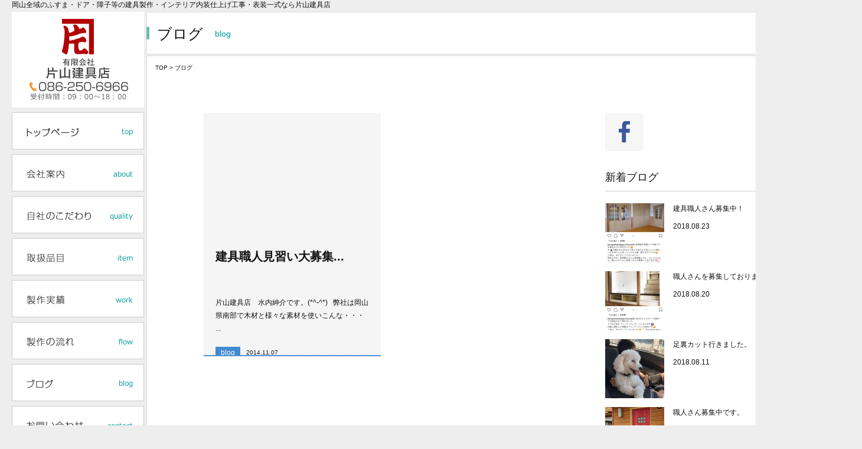

--- FILE ---
content_type: text/html; charset=UTF-8
request_url: https://www.tateguten.com/tag/%E8%8B%A5%E8%80%85
body_size: 8531
content:
<!DOCTYPE html>
<html lang="ja">
<head>
	<meta charset="UTF-8">
<!-- title -->
	

<!-- link -->
	<link rel="stylesheet" media="all" href="https://www.tateguten.com/wp-content/themes/katayamatateguten/common/css/base.css"><!-- 共通 -->
	<link rel="stylesheet" media="all" href="https://www.tateguten.com/wp-content/themes/katayamatateguten/common/css/common.css"><!-- 共通 -->
	<link rel="stylesheet" media="all" href="https://www.tateguten.com/wp-content/themes/katayamatateguten/common/css/second.css"><!-- 下層用 -->
    <link rel="stylesheet" media="all" href="https://www.tateguten.com/wp-content/themes/katayamatateguten/style.css">
<!-- js -->
	<!--[if lt IE 9]>
		<script src="http://html5shim.googlecode.com/svn/trunk/html5.js"></script>
	<![endif]-->
	<script src="https://www.tateguten.com/wp-content/themes/katayamatateguten/common/js/jquery-1.11.1.min.js"></script>
	<script src="https://www.tateguten.com/wp-content/themes/katayamatateguten/common/js/jquery-migrate-1.2.1.min.js"></script>
	<script src="https://www.tateguten.com/wp-content/themes/katayamatateguten/common/js/jquery.easing.1.3.js"></script>
	<script src="https://www.tateguten.com/wp-content/themes/katayamatateguten/common/js/jquery.vgrid.min.js"></script>
	<script src="https://www.tateguten.com/wp-content/themes/katayamatateguten/common/js/common.js"></script><!-- 共通 -->
	<script src="https://www.tateguten.com/wp-content/themes/katayamatateguten/common/js/top.js"></script><!-- TOP用 -->

		<!-- All in One SEO 4.1.4.5 -->
		<title>若者 | 有限会社 片山建具店</title>
		<meta name="robots" content="max-image-preview:large" />
		<link rel="canonical" href="https://www.tateguten.com/tag/%E8%8B%A5%E8%80%85" />
		<script type="application/ld+json" class="aioseo-schema">
			{"@context":"https:\/\/schema.org","@graph":[{"@type":"WebSite","@id":"https:\/\/www.tateguten.com\/#website","url":"https:\/\/www.tateguten.com\/","name":"\u6709\u9650\u4f1a\u793e \u7247\u5c71\u5efa\u5177\u5e97","description":"\u5ca1\u5c71\u5168\u57df\u306e\u3075\u3059\u307e\u30fb\u30c9\u30a2\u30fb\u969c\u5b50\u7b49\u306e\u5efa\u5177\u88fd\u4f5c\u30fb\u4fee\u7406\u30fb\u30a4\u30f3\u30c6\u30ea\u30a2\u5185\u88c5\u4ed5\u4e0a\u3052\u5de5\u4e8b\u30fb\u8868\u88c5\u4e00\u5f0f","inLanguage":"ja","publisher":{"@id":"https:\/\/www.tateguten.com\/#organization"}},{"@type":"Organization","@id":"https:\/\/www.tateguten.com\/#organization","name":"\u6709\u9650\u4f1a\u793e \u7247\u5c71\u5efa\u5177\u5e97","url":"https:\/\/www.tateguten.com\/"},{"@type":"BreadcrumbList","@id":"https:\/\/www.tateguten.com\/tag\/%E8%8B%A5%E8%80%85\/#breadcrumblist","itemListElement":[{"@type":"ListItem","@id":"https:\/\/www.tateguten.com\/#listItem","position":1,"item":{"@type":"WebPage","@id":"https:\/\/www.tateguten.com\/","name":"\u30db\u30fc\u30e0","description":"\u5ca1\u5c71\u5168\u57df\u306e\u3075\u3059\u307e\u30fb\u30c9\u30a2\u30fb\u969c\u5b50\u7b49\u306e\u5efa\u5177\u88fd\u4f5c\u30fb\u4fee\u7406\u30fb\u30a4\u30f3\u30c6\u30ea\u30a2\u5185\u88c5\u4ed5\u4e0a\u3052\u5de5\u4e8b\u30fb\u8868\u88c5\u4e00\u5f0f","url":"https:\/\/www.tateguten.com\/"},"nextItem":"https:\/\/www.tateguten.com\/tag\/%e8%8b%a5%e8%80%85#listItem"},{"@type":"ListItem","@id":"https:\/\/www.tateguten.com\/tag\/%e8%8b%a5%e8%80%85#listItem","position":2,"item":{"@type":"WebPage","@id":"https:\/\/www.tateguten.com\/tag\/%e8%8b%a5%e8%80%85","name":"\u82e5\u8005","url":"https:\/\/www.tateguten.com\/tag\/%e8%8b%a5%e8%80%85"},"previousItem":"https:\/\/www.tateguten.com\/#listItem"}]},{"@type":"CollectionPage","@id":"https:\/\/www.tateguten.com\/tag\/%E8%8B%A5%E8%80%85\/#collectionpage","url":"https:\/\/www.tateguten.com\/tag\/%E8%8B%A5%E8%80%85\/","name":"\u82e5\u8005 | \u6709\u9650\u4f1a\u793e \u7247\u5c71\u5efa\u5177\u5e97","inLanguage":"ja","isPartOf":{"@id":"https:\/\/www.tateguten.com\/#website"},"breadcrumb":{"@id":"https:\/\/www.tateguten.com\/tag\/%E8%8B%A5%E8%80%85\/#breadcrumblist"}}]}
		</script>
		<!-- All in One SEO -->

<link rel='dns-prefetch' href='//s.w.org' />
<link rel="alternate" type="application/rss+xml" title="有限会社 片山建具店 &raquo; 若者 タグのフィード" href="https://www.tateguten.com/tag/%e8%8b%a5%e8%80%85/feed" />
		<script type="text/javascript">
			window._wpemojiSettings = {"baseUrl":"https:\/\/s.w.org\/images\/core\/emoji\/13.1.0\/72x72\/","ext":".png","svgUrl":"https:\/\/s.w.org\/images\/core\/emoji\/13.1.0\/svg\/","svgExt":".svg","source":{"concatemoji":"https:\/\/www.tateguten.com\/wp-includes\/js\/wp-emoji-release.min.js?ver=5.8.12"}};
			!function(e,a,t){var n,r,o,i=a.createElement("canvas"),p=i.getContext&&i.getContext("2d");function s(e,t){var a=String.fromCharCode;p.clearRect(0,0,i.width,i.height),p.fillText(a.apply(this,e),0,0);e=i.toDataURL();return p.clearRect(0,0,i.width,i.height),p.fillText(a.apply(this,t),0,0),e===i.toDataURL()}function c(e){var t=a.createElement("script");t.src=e,t.defer=t.type="text/javascript",a.getElementsByTagName("head")[0].appendChild(t)}for(o=Array("flag","emoji"),t.supports={everything:!0,everythingExceptFlag:!0},r=0;r<o.length;r++)t.supports[o[r]]=function(e){if(!p||!p.fillText)return!1;switch(p.textBaseline="top",p.font="600 32px Arial",e){case"flag":return s([127987,65039,8205,9895,65039],[127987,65039,8203,9895,65039])?!1:!s([55356,56826,55356,56819],[55356,56826,8203,55356,56819])&&!s([55356,57332,56128,56423,56128,56418,56128,56421,56128,56430,56128,56423,56128,56447],[55356,57332,8203,56128,56423,8203,56128,56418,8203,56128,56421,8203,56128,56430,8203,56128,56423,8203,56128,56447]);case"emoji":return!s([10084,65039,8205,55357,56613],[10084,65039,8203,55357,56613])}return!1}(o[r]),t.supports.everything=t.supports.everything&&t.supports[o[r]],"flag"!==o[r]&&(t.supports.everythingExceptFlag=t.supports.everythingExceptFlag&&t.supports[o[r]]);t.supports.everythingExceptFlag=t.supports.everythingExceptFlag&&!t.supports.flag,t.DOMReady=!1,t.readyCallback=function(){t.DOMReady=!0},t.supports.everything||(n=function(){t.readyCallback()},a.addEventListener?(a.addEventListener("DOMContentLoaded",n,!1),e.addEventListener("load",n,!1)):(e.attachEvent("onload",n),a.attachEvent("onreadystatechange",function(){"complete"===a.readyState&&t.readyCallback()})),(n=t.source||{}).concatemoji?c(n.concatemoji):n.wpemoji&&n.twemoji&&(c(n.twemoji),c(n.wpemoji)))}(window,document,window._wpemojiSettings);
		</script>
		<style type="text/css">
img.wp-smiley,
img.emoji {
	display: inline !important;
	border: none !important;
	box-shadow: none !important;
	height: 1em !important;
	width: 1em !important;
	margin: 0 .07em !important;
	vertical-align: -0.1em !important;
	background: none !important;
	padding: 0 !important;
}
</style>
	<link rel='stylesheet' id='wp-block-library-css'  href='https://www.tateguten.com/wp-includes/css/dist/block-library/style.min.css?ver=5.8.12' type='text/css' media='all' />
<link rel='stylesheet' id='contact-form-7-css'  href='https://www.tateguten.com/wp-content/plugins/contact-form-7/includes/css/styles.css?ver=5.5.1' type='text/css' media='all' />
<link rel='stylesheet' id='wp-pagenavi-css'  href='https://www.tateguten.com/wp-content/plugins/wp-pagenavi/pagenavi-css.css?ver=2.70' type='text/css' media='all' />
<link rel='stylesheet' id='jquery.lightbox.min.css-css'  href='https://www.tateguten.com/wp-content/plugins/wp-jquery-lightbox/styles/lightbox.min.css?ver=1.4.8.2' type='text/css' media='all' />
<script type='text/javascript' src='https://www.tateguten.com/wp-includes/js/jquery/jquery.min.js?ver=3.6.0' id='jquery-core-js'></script>
<script type='text/javascript' src='https://www.tateguten.com/wp-includes/js/jquery/jquery-migrate.min.js?ver=3.3.2' id='jquery-migrate-js'></script>
<meta name="generator" content="WordPress 5.8.12" />
<!-- Favicon Rotator -->
<link rel="shortcut icon" href="https://www.tateguten.com/wp-content/uploads/2022/03/img-logo_01.jpg" />
<link rel="apple-touch-icon-precomposed" href="https://www.tateguten.com/wp-content/uploads/2015/08/57635cb44a90054d71b10c048865d0f3-e1439345698633.png" />
<!-- End Favicon Rotator -->
<style type="text/css">.recentcomments a{display:inline !important;padding:0 !important;margin:0 !important;}</style>
<!-- Global site tag (gtag.js) - Google Analytics -->
<script async src="https://www.googletagmanager.com/gtag/js?id=G-K7E4DV2GF4"></script>
<script>
  window.dataLayer = window.dataLayer || [];
  function gtag(){dataLayer.push(arguments);}
  gtag('js', new Date());

  gtag('config', 'G-K7E4DV2GF4');
</script>

	<script async src="https://pagead2.googlesyndication.com/pagead/js/adsbygoogle.js?client=ca-pub-9940857743618799"
     crossorigin="anonymous"></script>
</head>



<body id="blog">

<!-- Google Tag Manager (noscript) -->
<noscript><iframe src="https://www.googletagmanager.com/ns.html?id=GTM-KT6W8L5"
height="0" width="0" style="display:none;visibility:hidden"></iframe></noscript>
<!-- End Google Tag Manager (noscript) -->

	<div id="wrapper">
		<header id="header">
			<h1 id="siteTitle">岡山全域のふすま・ドア・障子等の建具製作・インテリア内装仕上げ工事・表装一式なら片山建具店</h1>
		</header><!-- /header -->
		
		<div id="contents" class="clearfix">
        
        
						<div id="menu">
				<div id="contact"><a href="https://www.tateguten.com"><img src="https://www.tateguten.com/wp-content/themes/katayamatateguten/common/imgs/img-contact.png" alt="有限会社片山建具店 086-222-4506 受付時間：09：00～18：00" width="224" height="162"></a></div><!-- /contact -->
				<nav id="gNav">
					<ul>
						<li><a href="https://www.tateguten.com"><img src="https://www.tateguten.com/wp-content/themes/katayamatateguten/common/imgs/nav-01.png" alt="トップページ" width="180" height="15"></a></li>
						<li><a href="https://www.tateguten.com/about.html"><img src="https://www.tateguten.com/wp-content/themes/katayamatateguten/common/imgs/nav-02.png" alt="会社案内" width="180" height="15"></a></li>
						<li><a href="https://www.tateguten.com/quality.html"><img src="https://www.tateguten.com/wp-content/themes/katayamatateguten/common/imgs/nav-03.png" alt="自社のこだわり" width="180" height="15"></a></li>
						<li><a href="https://www.tateguten.com/item.html"><img src="https://www.tateguten.com/wp-content/themes/katayamatateguten/common/imgs/nav-04.png" alt="取扱品目" width="180" height="15"></a></li>
						<li><a href="https://www.tateguten.com/work.html"><img src="https://www.tateguten.com/wp-content/themes/katayamatateguten/common/imgs/nav-05.png" alt="製作実績" width="180" height="15"></a></li>
						<li><a href="https://www.tateguten.com/flow.html"><img src="https://www.tateguten.com/wp-content/themes/katayamatateguten/common/imgs/nav-06.png" alt="製作の流れ" width="180" height="15"></a></li>
						<!--li><a href="https://www.tateguten.com/qa.html"><img src="https://www.tateguten.com/wp-content/themes/katayamatateguten/common/imgs/nav-07.png" alt="よくある質問" width="180" height="15"></a></li-->
						<li><a href="https://www.tateguten.com/blog.html"><img src="https://www.tateguten.com/wp-content/themes/katayamatateguten/common/imgs/nav-08.png" alt="ブログ" width="180" height="15"></a></li>
						<li><a href="https://www.tateguten.com/contact.html"><img src="https://www.tateguten.com/wp-content/themes/katayamatateguten/common/imgs/nav-09.png" alt="お問い合わせ" width="180" height="15"></a></li>
					</ul>
				</nav><!-- /gNav -->
				<ul id="sns" class="clearfix">
					<li class="tw">
						<!--<a href="https://twitter.com/id" target="_blank">--><img src="https://www.tateguten.com/wp-content/themes/katayamatateguten/common/imgs/bt-tw.png" alt="Follow me Twitter" width="110" height="172"><!--/a-->
						<!-- ↑idを実際のユーザーIDに変更してください -->
						<div class="wget">
							<a href="https://twitter.com/share" class="twitter-share-button" data-lang="ja">Tweet</a>
						</div>
					</li>
					<li class="fb">
						<a href="https://www.facebook.com/%E6%9C%89%E7%89%87%E5%B1%B1%E5%BB%BA%E5%85%B7%E5%BA%97-1456763087885760/" target="_blank"><img src="https://www.tateguten.com/wp-content/themes/katayamatateguten/common/imgs/bt-fb.png" alt="Follow me Facebook" width="111" height="173"></a>
						<!-- ↑idを実際のユーザーIDに変更してください -->
						<div class="wget">
							<div class="fb-like" expr:data-href="https://www.facebook.com/%E6%9C%89%E7%89%87%E5%B1%B1%E5%BB%BA%E5%85%B7%E5%BA%97-1456763087885760/" data-layout="button_count" data-action="like" data-show-faces="false" data-share="false"></div>
						</div>
					</li>
				</ul><!-- /sns -->
			</div><!-- /menu -->
            
            
			
			<div id="main" class="second">
				<div id="pageHeader">
					<h2 id="pageTitle">ブログ<span class="en">blog</span></h2>
				</div>
				<ul id="breadCrumb">
					<li><a href="https://www.tateguten.com">TOP</a> &gt;</li>
					<li>ブログ</li>
				</ul>
                
				<div id="pageContents">
					<div class="clearfix">
						<nav id="blogMain">
							<ul id="contentsTable" class="clearfix">
                            
		                            
                            
								<li class="blog"><a href="https://www.tateguten.com/info/8.html">
									<div class="image"></div>
									<div class="text clearfix">
										<h3>建具職人見習い大募集...</h3>
										<p>片山建具店　水内紳介です。(*^-^*) &nbsp; 弊社は岡山県南部で木材と様々な素材を使いこんな・・・   ...</p>
										<div class="category">blog</div>
										<div class="date">2014.11.07</div>
									</div>
								</a></li>
                                
 		                                
                                
							</ul>
                            
                            
                            
							<ul class="page_navi">
															</ul>
						</nav>
                        
                        
                        
                        
						<div id="blogSide">
							<ul class="sns clearfix">
								<li class="fb">
									<a href="https://www.facebook.com/pages/片山建具店/1456763087885760" target="_blank"><img src="https://www.tateguten.com/wp-content/themes/katayamatateguten/common/imgs/bt-fb02.png" alt="Follow me Facebook" width="65" height="65"></a>
									<!-- ↑idを実際のユーザーIDに変更してください -->
								</li>
								<!--<li class="tw">
									<a href="https://twitter.com/id" target="_blank"><img src="https://www.tateguten.com/wp-content/themes/katayamatateguten/common/imgs/bt-tw02.png" alt="Follow me Twitter" width="65" height="65"></a>
									 ↑idを実際のユーザーIDに変更してください 
								</li>-->
							</ul>
							
							<div class="new">
								<h3 class="clearfix">新着ブログ<span class="en">new</span></h3>
								<ul>
			                
									<li class="clearfix"><a href="https://www.tateguten.com/info/3298.html">
										<div class="image"><img width="100" height="100" src="https://www.tateguten.com/wp-content/uploads/2018/08/66D92565-BE0D-418B-B527-CECD018F9F25-100x100.png" class="attachment-side_thumbnail size-side_thumbnail wp-post-image" alt="" loading="lazy" srcset="https://www.tateguten.com/wp-content/uploads/2018/08/66D92565-BE0D-418B-B527-CECD018F9F25-100x100.png 100w, https://www.tateguten.com/wp-content/uploads/2018/08/66D92565-BE0D-418B-B527-CECD018F9F25-150x150.png 150w, https://www.tateguten.com/wp-content/uploads/2018/08/66D92565-BE0D-418B-B527-CECD018F9F25-180x180.png 180w, https://www.tateguten.com/wp-content/uploads/2018/08/66D92565-BE0D-418B-B527-CECD018F9F25-120x120.png 120w" sizes="(max-width: 100px) 100vw, 100px" /></div>
										<div class="text">
											<div class="title">建具職人さん募集中！</div>
											<div class="date">2018.08.23</div>
										</div>
									</a></li>
			    
									<li class="clearfix"><a href="https://www.tateguten.com/info/3296.html">
										<div class="image"><img width="100" height="100" src="https://www.tateguten.com/wp-content/uploads/2018/08/FAF1E6A2-5583-4371-A3AF-E375619B7CD1-100x100.png" class="attachment-side_thumbnail size-side_thumbnail wp-post-image" alt="" loading="lazy" srcset="https://www.tateguten.com/wp-content/uploads/2018/08/FAF1E6A2-5583-4371-A3AF-E375619B7CD1-100x100.png 100w, https://www.tateguten.com/wp-content/uploads/2018/08/FAF1E6A2-5583-4371-A3AF-E375619B7CD1-150x150.png 150w, https://www.tateguten.com/wp-content/uploads/2018/08/FAF1E6A2-5583-4371-A3AF-E375619B7CD1-180x180.png 180w, https://www.tateguten.com/wp-content/uploads/2018/08/FAF1E6A2-5583-4371-A3AF-E375619B7CD1-120x120.png 120w" sizes="(max-width: 100px) 100vw, 100px" /></div>
										<div class="text">
											<div class="title">職人さんを募集しております！</div>
											<div class="date">2018.08.20</div>
										</div>
									</a></li>
			    
									<li class="clearfix"><a href="https://www.tateguten.com/everyday/3291.html">
										<div class="image"><img width="100" height="100" src="https://www.tateguten.com/wp-content/uploads/2018/08/926D355E-E5C2-4962-86A6-0B2C7D1BF4CB-100x100.jpeg" class="attachment-side_thumbnail size-side_thumbnail wp-post-image" alt="" loading="lazy" srcset="https://www.tateguten.com/wp-content/uploads/2018/08/926D355E-E5C2-4962-86A6-0B2C7D1BF4CB-100x100.jpeg 100w, https://www.tateguten.com/wp-content/uploads/2018/08/926D355E-E5C2-4962-86A6-0B2C7D1BF4CB-150x150.jpeg 150w, https://www.tateguten.com/wp-content/uploads/2018/08/926D355E-E5C2-4962-86A6-0B2C7D1BF4CB-180x180.jpeg 180w, https://www.tateguten.com/wp-content/uploads/2018/08/926D355E-E5C2-4962-86A6-0B2C7D1BF4CB-120x120.jpeg 120w" sizes="(max-width: 100px) 100vw, 100px" /></div>
										<div class="text">
											<div class="title">足裏カット行きました。</div>
											<div class="date">2018.08.11</div>
										</div>
									</a></li>
			    
									<li class="clearfix"><a href="https://www.tateguten.com/info/3288.html">
										<div class="image"><img width="100" height="100" src="https://www.tateguten.com/wp-content/uploads/2018/08/31982DE5-B1BC-4332-A217-868FD3303F97-100x100.png" class="attachment-side_thumbnail size-side_thumbnail wp-post-image" alt="" loading="lazy" srcset="https://www.tateguten.com/wp-content/uploads/2018/08/31982DE5-B1BC-4332-A217-868FD3303F97-100x100.png 100w, https://www.tateguten.com/wp-content/uploads/2018/08/31982DE5-B1BC-4332-A217-868FD3303F97-150x150.png 150w, https://www.tateguten.com/wp-content/uploads/2018/08/31982DE5-B1BC-4332-A217-868FD3303F97-180x180.png 180w, https://www.tateguten.com/wp-content/uploads/2018/08/31982DE5-B1BC-4332-A217-868FD3303F97-120x120.png 120w" sizes="(max-width: 100px) 100vw, 100px" /></div>
										<div class="text">
											<div class="title">職人さん募集中です。</div>
											<div class="date">2018.08.10</div>
										</div>
									</a></li>
			    
									<li class="clearfix"><a href="https://www.tateguten.com/info/3286.html">
										<div class="image"><img width="100" height="100" src="https://www.tateguten.com/wp-content/uploads/2018/08/321D3F93-C70B-4B32-8CCC-69B9410F21BF-100x100.png" class="attachment-side_thumbnail size-side_thumbnail wp-post-image" alt="" loading="lazy" srcset="https://www.tateguten.com/wp-content/uploads/2018/08/321D3F93-C70B-4B32-8CCC-69B9410F21BF-100x100.png 100w, https://www.tateguten.com/wp-content/uploads/2018/08/321D3F93-C70B-4B32-8CCC-69B9410F21BF-150x150.png 150w, https://www.tateguten.com/wp-content/uploads/2018/08/321D3F93-C70B-4B32-8CCC-69B9410F21BF-180x180.png 180w, https://www.tateguten.com/wp-content/uploads/2018/08/321D3F93-C70B-4B32-8CCC-69B9410F21BF-120x120.png 120w" sizes="(max-width: 100px) 100vw, 100px" /></div>
										<div class="text">
											<div class="title">求人募集中</div>
											<div class="date">2018.08.09</div>
										</div>
									</a></li>
			    
									<li class="clearfix"><a href="https://www.tateguten.com/info/3284.html">
										<div class="image"><img width="100" height="100" src="https://www.tateguten.com/wp-content/uploads/2018/08/6E8FABA4-974B-4F14-A04C-A76B99A79D9F-100x100.png" class="attachment-side_thumbnail size-side_thumbnail wp-post-image" alt="" loading="lazy" srcset="https://www.tateguten.com/wp-content/uploads/2018/08/6E8FABA4-974B-4F14-A04C-A76B99A79D9F-100x100.png 100w, https://www.tateguten.com/wp-content/uploads/2018/08/6E8FABA4-974B-4F14-A04C-A76B99A79D9F-150x150.png 150w, https://www.tateguten.com/wp-content/uploads/2018/08/6E8FABA4-974B-4F14-A04C-A76B99A79D9F-180x180.png 180w, https://www.tateguten.com/wp-content/uploads/2018/08/6E8FABA4-974B-4F14-A04C-A76B99A79D9F-120x120.png 120w" sizes="(max-width: 100px) 100vw, 100px" /></div>
										<div class="text">
											<div class="title">求人募集！</div>
											<div class="date">2018.08.08</div>
										</div>
									</a></li>
			                                                

								</ul>
							</div>
							<div class="category">
								<h3 class="clearfix">カテゴリ<span class="en">Category</span></h3>
								<ul>
					<li>
                    <a href="https://www.tateguten.com/info" class="rpthumb clear"><span class="rpthumb-title">お知らせ(67)</span></a></li>
                    <li>
                    <a href="https://www.tateguten.com/%e3%81%9d%e3%81%ae%e4%bb%96%e3%81%ae%e6%9c%a8%e8%a3%bd%e5%93%81" class="rpthumb clear"><span class="rpthumb-title">その他の木製品(37)</span></a></li>
                    <li>
                    <a href="https://www.tateguten.com/%e3%82%ac%e3%83%a9%e3%82%b9" class="rpthumb clear"><span class="rpthumb-title">ガラス(42)</span></a></li>
                    <li>
                    <a href="https://www.tateguten.com/%e3%82%b9%e3%83%86%e3%83%b3%e3%83%89%e3%82%b0%e3%83%a9%e3%82%b9" class="rpthumb clear"><span class="rpthumb-title">ステンドグラス(17)</span></a></li>
                    <li>
                    <a href="https://www.tateguten.com/%e3%83%86%e3%83%bc%e3%83%96%e3%83%ab" class="rpthumb clear"><span class="rpthumb-title">テーブル(16)</span></a></li>
                    <li>
                    <a href="https://www.tateguten.com/%e3%83%93%e3%83%95%e3%82%a9%e3%83%bc%e3%82%a2%e3%83%95%e3%82%bf%e3%83%bc" class="rpthumb clear"><span class="rpthumb-title">ビフォーアフター(17)</span></a></li>
                    <li>
                    <a href="https://www.tateguten.com/%e3%83%95%e3%83%a9%e3%83%83%e3%82%b7%e3%83%a5" class="rpthumb clear"><span class="rpthumb-title">フラッシュ(41)</span></a></li>
                    <li>
                    <a href="https://www.tateguten.com/%e3%83%9a%e3%83%83%e3%83%88%e7%94%a8%e3%81%ae%e6%96%bd%e5%b7%a5" class="rpthumb clear"><span class="rpthumb-title">ペット用の施工(6)</span></a></li>
                    <li>
                    <a href="https://www.tateguten.com/%e4%bf%ae%e7%90%86%e3%80%80" class="rpthumb clear"><span class="rpthumb-title">修理　(14)</span></a></li>
                    <li>
                    <a href="https://www.tateguten.com/%e5%8b%95%e7%89%a9" class="rpthumb clear"><span class="rpthumb-title">動物(20)</span></a></li>
                    <li>
                    <a href="https://www.tateguten.com/%e5%8f%96%e4%bb%98%ef%bc%88%e3%81%8d%e3%82%8a%e3%81%93%e3%81%bf%ef%bc%89" class="rpthumb clear"><span class="rpthumb-title">取付（きりこみ）(44)</span></a></li>
                    <li>
                    <a href="https://www.tateguten.com/%e5%8f%a4%e6%b0%91%e5%ae%b6" class="rpthumb clear"><span class="rpthumb-title">古民家(26)</span></a></li>
                    <li>
                    <a href="https://www.tateguten.com/%e5%92%8c%e9%a2%a8" class="rpthumb clear"><span class="rpthumb-title">和風(67)</span></a></li>
                    <li>
                    <a href="https://www.tateguten.com/kagu" class="rpthumb clear"><span class="rpthumb-title">家具(30)</span></a></li>
                    <li>
                    <a href="https://www.tateguten.com/%e5%b2%a1%e5%b1%b1%e3%82%a8%e3%83%95%e3%82%a8%e3%83%a0%e6%94%be%e9%80%81%e3%80%80%e3%82%b9%e3%82%bf%e3%82%b8%e3%82%aa%e3%83%86%e3%83%bc%e3%83%96%e3%83%ab" class="rpthumb clear"><span class="rpthumb-title">岡山エフエム放送　スタジオテーブル(5)</span></a></li>
                    <li>
                    <a href="https://www.tateguten.com/%e5%b2%a1%e5%b1%b1%e5%9b%bd%e9%9a%9b%e3%82%b5%e3%83%bc%e3%82%ad%e3%83%83%e3%83%88" class="rpthumb clear"><span class="rpthumb-title">岡山国際サーキット(2)</span></a></li>
                    <li>
                    <a href="https://www.tateguten.com/tategu" class="rpthumb clear"><span class="rpthumb-title">建具(102)</span></a></li>
                    <li>
                    <a href="https://www.tateguten.com/%e5%bb%ba%e5%85%b7%e3%80%81%e6%9c%a8%e6%9d%90%e3%81%ae%e8%b1%86%e7%9f%a5%e8%ad%98%cf%89" class="rpthumb clear"><span class="rpthumb-title">建具、木材の豆知識(*'ω'*)(16)</span></a></li>
                    <li>
                    <a href="https://www.tateguten.com/%e6%94%b9%e8%a3%85" class="rpthumb clear"><span class="rpthumb-title">改装(32)</span></a></li>
                    <li>
                    <a href="https://www.tateguten.com/%e6%96%b0%e7%af%89" class="rpthumb clear"><span class="rpthumb-title">新築(30)</span></a></li>
                    <li>
                    <a href="https://www.tateguten.com/everyday" class="rpthumb clear"><span class="rpthumb-title">日常(55)</span></a></li>
                    <li>
                    <a href="https://www.tateguten.com/%e6%9c%a8%e8%a3%bd%e5%bb%ba%e5%85%b7" class="rpthumb clear"><span class="rpthumb-title">木製建具(63)</span></a></li>
                    <li>
                    <a href="https://www.tateguten.com/%e6%a0%bc%e5%ad%90" class="rpthumb clear"><span class="rpthumb-title">格子(41)</span></a></li>
                    <li>
                    <a href="https://www.tateguten.com/%e6%ac%84%e9%96%93" class="rpthumb clear"><span class="rpthumb-title">欄間(9)</span></a></li>
                    <li>
                    <a href="https://www.tateguten.com/%e6%b1%82%e4%ba%ba%e6%83%85%e5%a0%b1" class="rpthumb clear"><span class="rpthumb-title">求人情報(13)</span></a></li>
                    <li>
                    <a href="https://www.tateguten.com/%e6%b4%8b%e9%a2%a8" class="rpthumb clear"><span class="rpthumb-title">洋風(49)</span></a></li>
                    <li>
                    <a href="https://www.tateguten.com/%e7%8e%84%e9%96%a2" class="rpthumb clear"><span class="rpthumb-title">玄関(3)</span></a></li>
                    <li>
                    <a href="https://www.tateguten.com/%e8%88%9e%e8%89%af%e6%88%b8" class="rpthumb clear"><span class="rpthumb-title">舞良戸(10)</span></a></li>
                    <li>
                    <a href="https://www.tateguten.com/%e8%a5%96" class="rpthumb clear"><span class="rpthumb-title">襖(28)</span></a></li>
                    <li>
                    <a href="https://www.tateguten.com/%e8%b2%bc%e6%9b%bf" class="rpthumb clear"><span class="rpthumb-title">貼替(15)</span></a></li>
                    <li>
                    <a href="https://www.tateguten.com/%e8%b6%a3%e5%91%b3" class="rpthumb clear"><span class="rpthumb-title">趣味(18)</span></a></li>
                    <li>
                    <a href="https://www.tateguten.com/%e8%bc%b8%e5%85%a5%e3%82%ac%e3%83%a9%e3%82%b9" class="rpthumb clear"><span class="rpthumb-title">輸入ガラス(8)</span></a></li>
                    <li>
                    <a href="https://www.tateguten.com/%e9%81%93%e5%85%b7%e3%80%80%e6%89%8b%e9%81%93%e5%85%b7%e3%80%80%e6%9c%a8%e5%b7%a5%e6%a9%9f%e6%a2%b0" class="rpthumb clear"><span class="rpthumb-title">道具　手道具　木工機械(12)</span></a></li>
                    <li>
                    <a href="https://www.tateguten.com/%e9%87%91%e7%89%a9%e3%80%81%e9%87%91%e5%b1%9e" class="rpthumb clear"><span class="rpthumb-title">金物、金属(12)</span></a></li>
                    <li>
                    <a href="https://www.tateguten.com/%e9%8f%a1" class="rpthumb clear"><span class="rpthumb-title">鏡(10)</span></a></li>
                    <li>
                    <a href="https://www.tateguten.com/%e9%9a%9c%e5%ad%90" class="rpthumb clear"><span class="rpthumb-title">障子(24)</span></a></li>
                    									
									
                    </ul>
							</div>

							<div class="archive">
								<h3 class="clearfix">アーカイブ<span class="en">Archive</span></h3>						
                    <ul>
						<select name="archive-dropdown" onChange='document.location.href=this.options[this.selectedIndex].value;'>
						<option value="">月を選択</option>
							<option value='https://www.tateguten.com/date/2018/08'> 2018年8月 &nbsp;(6)</option>
	<option value='https://www.tateguten.com/date/2018/07'> 2018年7月 &nbsp;(2)</option>
	<option value='https://www.tateguten.com/date/2018/05'> 2018年5月 &nbsp;(6)</option>
	<option value='https://www.tateguten.com/date/2018/04'> 2018年4月 &nbsp;(3)</option>
	<option value='https://www.tateguten.com/date/2018/03'> 2018年3月 &nbsp;(1)</option>
	<option value='https://www.tateguten.com/date/2018/02'> 2018年2月 &nbsp;(3)</option>
	<option value='https://www.tateguten.com/date/2018/01'> 2018年1月 &nbsp;(7)</option>
	<option value='https://www.tateguten.com/date/2017/12'> 2017年12月 &nbsp;(7)</option>
	<option value='https://www.tateguten.com/date/2016/09'> 2016年9月 &nbsp;(1)</option>
	<option value='https://www.tateguten.com/date/2016/08'> 2016年8月 &nbsp;(1)</option>
	<option value='https://www.tateguten.com/date/2016/07'> 2016年7月 &nbsp;(1)</option>
	<option value='https://www.tateguten.com/date/2016/04'> 2016年4月 &nbsp;(4)</option>
	<option value='https://www.tateguten.com/date/2016/03'> 2016年3月 &nbsp;(13)</option>
	<option value='https://www.tateguten.com/date/2016/02'> 2016年2月 &nbsp;(1)</option>
	<option value='https://www.tateguten.com/date/2016/01'> 2016年1月 &nbsp;(4)</option>
	<option value='https://www.tateguten.com/date/2015/12'> 2015年12月 &nbsp;(3)</option>
	<option value='https://www.tateguten.com/date/2015/11'> 2015年11月 &nbsp;(18)</option>
	<option value='https://www.tateguten.com/date/2015/10'> 2015年10月 &nbsp;(14)</option>
	<option value='https://www.tateguten.com/date/2015/09'> 2015年9月 &nbsp;(8)</option>
	<option value='https://www.tateguten.com/date/2015/08'> 2015年8月 &nbsp;(1)</option>
	<option value='https://www.tateguten.com/date/2015/07'> 2015年7月 &nbsp;(7)</option>
	<option value='https://www.tateguten.com/date/2015/06'> 2015年6月 &nbsp;(22)</option>
	<option value='https://www.tateguten.com/date/2015/05'> 2015年5月 &nbsp;(13)</option>
	<option value='https://www.tateguten.com/date/2015/03'> 2015年3月 &nbsp;(10)</option>
	<option value='https://www.tateguten.com/date/2015/02'> 2015年2月 &nbsp;(25)</option>
	<option value='https://www.tateguten.com/date/2015/01'> 2015年1月 &nbsp;(24)</option>
	<option value='https://www.tateguten.com/date/2014/12'> 2014年12月 &nbsp;(28)</option>
	<option value='https://www.tateguten.com/date/2014/11'> 2014年11月 &nbsp;(9)</option>
						</select>
                    </ul>
							</div>
						</div>
                        
                        
					</div>
			
					<div class="mainContact clearfix mt45">
						<img src="https://www.tateguten.com/wp-content/themes/katayamatateguten/common/imgs/img-tel.png" alt="電話でのお問い合わせ 086-250-6966 受付対応時間 09：00～18：00" width="257" height="75" class="fl mr35">
						<div class="pt15 mb05"><a href="https://www.tateguten.com/contact.html"><img src="https://www.tateguten.com/wp-content/themes/katayamatateguten/common/imgs/bt-mail.png" alt="メールでのお問い合わせ" width="232" height="30"></a></div>
						お気軽にお問い合わせ下さい
					</div>
                    
                    
				</div>
				
				<div id="copyright">Copyright &copy; 2007-2025 tateguten.com All rights Reserved.</div><!-- /copyright -->
			</div><!-- /main -->
		</div><!-- /contents -->
		
	</div><!-- /wrapper -->
    

    
	



            
            <footer>
            
            <div id="footer_main">
            
            <div class="footer_box_01">
            <img src="https://www.tateguten.com/wp-content/themes/katayamatateguten/imgs/img-logo_01.jpg" id="footer_logo01" width="34" height="38" alt="片山建具店ロゴ">
            <p id="footer_syamei">有限会社 片山建具店</p>
            <p id="footer_jusyo">〒700-0944<br>
            岡山県岡山市南区泉田353<br>
            TEL:086-250-6966<br>
            受付時間：9：00～18：00</p>
            </div>
            
            
            <div class="footer_box_02">
              <ul class="footer_nav_ul">
                <li><a href="https://www.tateguten.com/index.html"><span class="footer_nav_yajirusi">&#9654;</span>トップページ</a></li>
                <li><a href="https://www.tateguten.com/about.html"><span class="footer_nav_yajirusi">&#9654;</span>会社案内</a></li>
                <li><a href="https://www.tateguten.com/quality.html"><span class="footer_nav_yajirusi">&#9654;</span>自社のこだわり</a></li>
              </ul>
            </div>
            
            
            <div class="footer_box_03">
              <ul class="footer_nav_ul">
                <li><a href="https://www.tateguten.com/item.html"><span class="footer_nav_yajirusi">&#9654;</span>取扱品目</a></li>
                <li><a href="https://www.tateguten.com/flow.html"><span class="footer_nav_yajirusi">&#9654;</span>製作の流れ</a></li>
              </ul>            
            </div>
            
            
            <div class="footer_box_03">
              <ul class="footer_nav_ul">
                <li><a href="https://www.tateguten.com/work.html"><span class="footer_nav_yajirusi">&#9654;</span>制作実績一覧</a></li>
				  <li><a href="https://www.tateguten.com/blog.html"><span class="footer_nav_yajirusi">&#9654;</span>ブログ</a></li>
                <!--li><a href="https://www.tateguten.com/qa.html"><span class="footer_nav_yajirusi">&#9654;</span>よくあるご質問</a></li-->
              </ul> 
            </div>
            
            
            <div class="footer_box_03">
              <ul class="footer_nav_ul">
                <li><a href="https://www.tateguten.com/contact.html#privacypolicy"><span class="footer_nav_yajirusi">&#9654;</span>プライバイシーポリシー</a></li>
                <li><a href="https://www.tateguten.com/contact.html"><span class="footer_nav_yajirusi">&#9654;</span>お問い合わせ</a></li>
				  
              </ul> 
            </div>
            
            
            
            <div class="footer_box_03">
              <ul class="footer_nav_ul">
                <li><a href=""><span class="footer_nav_yajirusi">&#9654;</span>サイトマップ</a></li>
                
              </ul> 
            </div>
            
      
      
      
     
      
       
 
				<div id="copyright">Copyright &copy; 2007-2025 tateguten.com All rights Reserved.
                
                
                <a href="https://www.facebook.com/pages/%E6%9C%89%E7%89%87%E5%B1%B1%E5%BB%BA%E5%85%B7%E5%BA%97/1456763087885760"><img src="https://www.tateguten.com/wp-content/themes/katayamatateguten/imgs/img-logo_02.jpg" width="17" height="17" id="footer_logo02" alt="facebook"></a>
                
                <!--img src="https://www.tateguten.com/wp-content/themes/katayamatateguten/imgs/img-logo_03.jpg" width="21" height="14" id="footer_logo02"--></div>
                
            </div>

            </footer>
            
            














	<!-- twitter -->
	<script>!function(d,s,id){var js,fjs=d.getElementsByTagName(s)[0];if(!d.getElementById(id)){js=d.createElement(s);js.id=id;js.src="https://platform.twitter.com/widgets.js";fjs.parentNode.insertBefore(js,fjs);}}(document,"script","twitter-wjs");</script>
	<!--facebook  -->
	<div id="fb-root"></div>
	<script>(function(d, s, id) {
		var js, fjs = d.getElementsByTagName(s)[0];
		if (d.getElementById(id)) return;
		js = d.createElement(s); js.id = id;
		js.src = "//connect.facebook.net/ja_JP/sdk.js#xfbml=1&version=v2.0";
		fjs.parentNode.insertBefore(js, fjs);
		}(document, 'script', 'facebook-jssdk'));
	</script>
    <script type='text/javascript' src='https://www.tateguten.com/wp-includes/js/dist/vendor/regenerator-runtime.min.js?ver=0.13.7' id='regenerator-runtime-js'></script>
<script type='text/javascript' src='https://www.tateguten.com/wp-includes/js/dist/vendor/wp-polyfill.min.js?ver=3.15.0' id='wp-polyfill-js'></script>
<script type='text/javascript' id='contact-form-7-js-extra'>
/* <![CDATA[ */
var wpcf7 = {"api":{"root":"https:\/\/www.tateguten.com\/wp-json\/","namespace":"contact-form-7\/v1"}};
/* ]]> */
</script>
<script type='text/javascript' src='https://www.tateguten.com/wp-content/plugins/contact-form-7/includes/js/index.js?ver=5.5.1' id='contact-form-7-js'></script>
<script type='text/javascript' src='https://www.tateguten.com/wp-content/plugins/wp-jquery-lightbox/jquery.touchwipe.min.js?ver=1.4.8.2' id='wp-jquery-lightbox-swipe-js'></script>
<script type='text/javascript' id='wp-jquery-lightbox-js-extra'>
/* <![CDATA[ */
var JQLBSettings = {"showTitle":"1","showCaption":"1","showNumbers":"1","fitToScreen":"1","resizeSpeed":"400","showDownload":"0","navbarOnTop":"0","marginSize":"0","slideshowSpeed":"4000","prevLinkTitle":"\u524d\u306e\u753b\u50cf","nextLinkTitle":"\u6b21\u306e\u753b\u50cf","closeTitle":"\u30ae\u30e3\u30e9\u30ea\u30fc\u3092\u9589\u3058\u308b","image":"\u753b\u50cf ","of":"\u306e","download":"\u30c0\u30a6\u30f3\u30ed\u30fc\u30c9","pause":"(\u30b9\u30e9\u30a4\u30c9\u30b7\u30e7\u30fc\u3092\u505c\u6b62\u3059\u308b)","play":"(\u30b9\u30e9\u30a4\u30c9\u30b7\u30e7\u30fc\u3092\u518d\u751f\u3059\u308b)"};
/* ]]> */
</script>
<script type='text/javascript' src='https://www.tateguten.com/wp-content/plugins/wp-jquery-lightbox/jquery.lightbox.min.js?ver=1.4.8.2' id='wp-jquery-lightbox-js'></script>
</body>
</html>


--- FILE ---
content_type: text/html; charset=utf-8
request_url: https://www.google.com/recaptcha/api2/aframe
body_size: 267
content:
<!DOCTYPE HTML><html><head><meta http-equiv="content-type" content="text/html; charset=UTF-8"></head><body><script nonce="5PlcWZMqW03Pc87YZtTt4g">/** Anti-fraud and anti-abuse applications only. See google.com/recaptcha */ try{var clients={'sodar':'https://pagead2.googlesyndication.com/pagead/sodar?'};window.addEventListener("message",function(a){try{if(a.source===window.parent){var b=JSON.parse(a.data);var c=clients[b['id']];if(c){var d=document.createElement('img');d.src=c+b['params']+'&rc='+(localStorage.getItem("rc::a")?sessionStorage.getItem("rc::b"):"");window.document.body.appendChild(d);sessionStorage.setItem("rc::e",parseInt(sessionStorage.getItem("rc::e")||0)+1);localStorage.setItem("rc::h",'1766767829060');}}}catch(b){}});window.parent.postMessage("_grecaptcha_ready", "*");}catch(b){}</script></body></html>

--- FILE ---
content_type: text/css
request_url: https://www.tateguten.com/wp-content/themes/katayamatateguten/common/css/common.css
body_size: 919
content:
@charset "utf-8";

/*******************************
  共通設定
*******************************/

body {
	background: #eee;
	color: #111;
}

a {
	color: #111;
	text-decoration: none;
}

a:hover {
	opacity: .8;
}

* {
	-webkit-box-sizing: border-box;
	-moz-box-sizing: border-box;
	-o-box-sizing: border-box;
	-ms-box-sizing: border-box;
	box-sizing: border-box;
}

#wrapper {
	padding: 0 20px;
	width:1460px;
	margin:0 auto;
}

/* header */
#header {
	margin: 0 0 4px;
	line-height: 16px;
}
#siteTitle {
	font-size: 12px;
	font-weight: normal;
}

/* menu */
#menu {
	width: 224px;
	float: left;
}

#gNav {
}

#gNav li {
	margin: 8px 0 0;
}
#gNav a {
	display: block;
	height: 63px;
	border: 1px solid #ccc;
	padding: 22px 0 0 24px;
	background: #fff;
}

#sns {
	margin: 7px 0 0;
}
#sns li {
	float: left;
	position: relative;
}
#sns .tw {
	width: 110px;
	margin: 0 2px 0 0;
	padding: 1px 0 0 0;
}
#sns .tw {
	width: 110px;
	margin: 0 2px 0 0;
	padding: 1px 0 0 0;
}
#sns li .wget {
	width: 100%;
	position: absolute;
	top: 141px;
	left: 0;
	overflow: hidden;
}
#sns li .wget iframe {
	margin-left: 8px;
}

/* main */
#main {
	margin: 0 0 0 224px;
	}


#main_top {
	margin: 0 0 0 224px;
	height:1150px;
}

/* footer */
#fNav {
	margin: 5px 0 0;
}
#fNav li {
	display: inline;
	margin: 0 12px 0 0;
	padding: 0 0 0 9px;
	background: url(../imgs/blt-01.png) 0 6px no-repeat;
}











footer {
	background-color: #f9f6f1;
	width: 100%;
	clear: both;
	margin-bottom: 10px;
	padding-bottom: 10px;
}
#footer_main {
	width: 1400px;
	margin-left:auto;
	margin-right:auto;
}
#footer_syamei {
	font-size: 28px;
	font-weight: bold;
	text-align: left;
	line-height: 30px;
	vertical-align: bottom;
	margin-top: 8px;
}
#footer_logo01 {
	float: left;
	margin-right: 15px;
}
#footer_main .footer_box_01 {
	float: left;
	height: 157px;
	width: 365px;
	border-right-width: 1px;
	border-right-style: solid;
	border-right-color: #a0a0a0;
	margin-top: 30px;
	margin-bottom: 38px;
	margin-left: 20px;
}
#footer_main .footer_box_02 {
	float: left;
	height: 157px;
	width: 195px;
	margin-left: 35px;
	font-size: 13px;
	margin-top: 30px;
	margin-bottom: 38px;
}
#footer_main .footer_box_03 {
	float: left;
	height: 157px;
	width: 195px;
	font-size: 13px;
	margin-top: 30px;
	margin-bottom: 38px;
}
#footer_main .footer_box_01 #footer_jusyo {
	font-size: 14px;
}
.footer_nav_yajirusi {
	color: #4ca999;
	margin-right: 5px;
}
.footer_nav_ul {
	margin-top: 12px;
}
.footer_nav_ul li {
	margin-top: 10px;
	margin-bottom: 10px;
}
#copyright {
	margin: 10px 10px 10px 0;
	text-align: right;
}

.news_cont{
	border-bottom:1px dotted #777;
	margin: 0 10px 0 0;
	padding: 9px 0;
}
#about_nagai{
	float:left;
	margin-right:15px;
	width:192px;
	height:140px;
}
#about_itikawa{
	float:left;
	margin-right:15px;
	width:192px;
	height:140px;	
}
#about_fukutomi{
	float:left;
	margin-right:15px;
	width:192px;
	height:140px;	
}

--- FILE ---
content_type: text/css
request_url: https://www.tateguten.com/wp-content/themes/katayamatateguten/common/css/second.css
body_size: 4376
content:
@charset "utf-8";

/*******************************
  下層ページ
*******************************/

#contents {
	width: 1400px;
}

#fNav {
	font-size: 10px;
}

#main {
	width: 1172px;
	margin: 0;
	float: right;
}

.en {
	color: #099;
}
.color01 {
	color: #099;
}
.color02 {
	color: #b20000;
}

#pageHeader {
	height: 72px;
	margin: 0 0 2px;
	border: 1px solid #ddd;
	padding: 17px 0;
	background: #fff;
	line-height: 38px;
}
#pageTitle {
	margin-left: -1px;
	padding-left: 18px;
	background: url(../imgs/line-01.png) 0 7px no-repeat;
	font-size: 25px;
	font-weight: normal;
}
#pageTitle .en {
	position: relative;
	top: -4px;
	padding-left: 20px;
	font-size: 14px;
}

#breadCrumb {
	border: 1px solid #ddd;
	border-bottom: none;
	padding: 14px 14px 0;
	background: #fff;
	font-size: 10px;
	line-height: 12px;
}
#breadCrumb li {
	display: inline;
}

#pageContents {
	border: 1px solid #ddd;
	border-top: none;
	padding: 70px 96px 73px;
	background: #fff;
}
#pageContents .articleTitle {
	font-size: 22px;
	font-weight: normal;
	line-height: 24px;
}
#pageContents .articleTitle.underline {
	border-bottom: 1px solid #ddd;
}
#pageContents .articleTitle .en {
	display: block;
	font-size: 12px;
	line-height: 14px;
}
#pageContents .articleTitle.underline .en {
	padding: 0 0 14px;
}

#pageContents .clearfix .text {
	overflow: hidden;
}

.text_blog {
	overflow: hidden;
	font-size: medium;
	line-height: 160%;
}

.mainContact {
	width: 610px;
	margin: 0 auto;
	padding: 20px 0 20px 40px;
	background: #e7e7e7;
}



/* 会社案内 */

#about .signature {
	text-align: right;
}
#about .signature .company {
	margin: 0 0 5px;
	padding: 0 22px 0 0;
	font-size: 14px;
	text-align: right;
	line-height: 16px;
}
#about .signature .name {
	font-size: 20px;
	font-weight: bold;
	line-height: 22px;
}
#about .signature .title {
	margin: 0 10px 0 0;
	font-size: 12px;
	font-weight: normal;
}

#about .profile {
	width: 470px;
	border-top: 1px solid #ddd;
}
#about .profile th,
#about .profile td {
	border-bottom: 1px solid #ddd;
	padding-top: 14px;
	padding-bottom: 14px;
	font-size: 14px;
	line-height: 22px;
}
#about .profile th {
	width: 175px;
	padding-left: 10px;
	font-weight: normal;
}

#about .history {
	width: 470px;
	position: relative;
}
#about .history .image {
	position: absolute;
	right: 0;
}
#about .history .image01 {
	top: 78px;
}
#about .history .image02 {
	top: 15px;
}
#about .history ul {
	background: url(../imgs/line-02.png) 23px 0 repeat-y;
	font-size: 14px;
	line-height: 16px;
}
#about .history li.bg {
	padding: 0 0 0 44px;
	background: url(../../imgs/bg-about01.png) 18px 0 no-repeat;
}
#about .history div {
	width: 207px;
	border: 1px solid #efefef;
	border-left: none;
	padding: 5px 0 5px 10px;
}
#about .history strong {
	font-weight: bold;
}

#about .stuff .panel {
	width: 475px;
	font-size: 14px;
	line-height: 18px;
}
#about .stuff .image {
	margin: 0 15px 0 0;
	float: left;
}
#about .stuff h4 {
	margin: 0 0 15px;
	border-bottom: 1px solid #ddd;
	padding: 8px 0 9px;
	font-size: 20px;
	line-height: 22px;
}
#about .stuff h4 .en {
	display: block;
	margin: 2px 0 0;
	color: #545454;
	font-size: 12px;
	font-weight: normal;
	line-height: 14px;
}
#about .stuff dt {
	margin: 0 0;
	float: left;
	clear: both;
}
#about .stuff dt strong {
	font-weight: bold;
}
#about .stuff dd {
	margin: 0 0 15px;
	overflow: hidden;
}

#about .awards {
	border-bottom: 1px solid #ddd;
}
#about .awards .headline {
	border-top: 1px solid #ddd;
	padding: 15px 10px;
	text-align: right;
	line-height: 1;
}
#about .awards .headline h4 {
	float: left;
	font-size: 18px;
	font-weight: normal;
	line-height: 30px;
}
#about .awards .wget {
	display: inline;
}
#about .awards .image {
	border-top: 1px solid #ddd;
	padding: 60px 0 55px 110px;
	font-size: 14px;
	line-height: 1.6;
}
#about .awards .title {
	font-size: 18px;
}
#about .awards .title strong {
	font-size: 28px;
}

/* 取扱品目 */

#item .pageNav {
	margin: 0 0 50px;
}
#item .pageNav h3 {
	margin: 0 0 60px;
	font-size: 22px;
	font-weight: normal;
	line-height: 24px;
}
#item .pageNav dl {
	line-height: 23px;
}
#item .pageNav .to01 {
	margin: 0 0 8px;
}
#item .pageNav dt {
	display: inline;
	margin: 0 10px 0 0;
}
#item .pageNav dt a {
	display: inline-block;
	width: 60px;
	height: 23px;
	border-radius: 2px;
	text-align: center;
	color: #fff;
	font-size: 16px;
}
#item .to01 dt a {
	background: #099;
}
#item .to02 dt a {
	background: #0092c1;
}
#item .pageNav dd {
	display: inline;
	font-size: 17px;
}

#item article h3 {
	margin: 0 0 70px;
	font-size: 30px;
	font-weight: normal;
	line-height: 40px;
	background: url(../imgs/line-02.png) 0 50% repeat-x;
}
#item #article01 h3 {
	color: #099;
}
#item #article02 h3 {
	color: #0092c1;
}
#item article h3 span {
	padding: 0 10px 0 0;
	background: #fff;
}
#item article h4 {
	margin: 0 0 10px;
	padding-left: 1em;
	font-size: 20px;
	font-weight: normal;
	line-height: 22px;
	text-indent: -1em;
}
#item #article01 h4 span {
	color: #099;
}
#item #article02 h4 span {
	color: #0092c1;
}
#item article section {
	margin: 0 0 120px;
}
#item article .image {
	margin: 0 36px 0 0;
	float: left;
}
#item article .text {
	overflow: hidden;
}
#item article .data {
	margin: 0 0 25px;
	border-left: 5px solid #a3d3d1;
	padding: 0 0 0 15px;
	line-height: 20px;
}
#item article .data dt {
	margin: 0 0 5px;
	font-size: 18px;
	font-weight: bold;
}
#item article .data dd {
	font-size: 14px;
}
#item article .price {
	margin: 0 0 5px;
	font-size: 18px;
	font-weight: bold;
	line-height: 32px;
}
#item article .price strong {
	font-size: 30px;
	font-weight: bold;
}
#item article .photo {
	width: 650px;
	margin: 0 -12px 15px 0;
}
#item article .photo li {
	margin: 0 15px 0 0;
	float: left;
}
#item .toWork {
	display: block;
	width: 264px;
	height: 45px;
	margin: 0 auto 15px;
	background: #099;
	color: #fff;
	font-size: 22px;
	text-align: center;
	line-height: 45px;
}
#item article .sns {
	margin: 0 0 15px;
	line-height: 1;
	text-align: center;
}
#item article .sns .wget {
	display: inline;
	padding: 0 5px;
}
#item #section07 .price strong {
	font-size: 26px;
}
#item .caution {
	margin: 0 0 0 130px;
	padding-left: 1em;
	color: #d80000;
	font-size: 16px;
	font-weight: bold;
	text-indent: -1em;
	line-height: 24px;
}

/* 製作実績 */

#work #pageContents {
	position: relative;
}
#work article .note {
	position: absolute;
	top: 20px;
	left: 14px;
}
#work article h3 {
	margin: 0 0 40px;
	font-size: 20px;
	font-weight: normal;
	line-height: 22px;
}
#work article ul {
	width: 1000px;
	margin: 0 -22px 75px 0;
}
#work article li {
	width: 176px;
	margin: 0 24px 15px 0;
	float: left;
	font-size: 14px;
	line-height: 20px;
	text-align: center;
}
#work article li img {
	display: block;
	margin: 0 0 15px;
}
#work article .new {
	display: inline-block;
	padding: 0 5px;
	background: #b20000;
	color: #fff;
}

#work_detail h3 {
	margin: 0 0 55px;
	font-size: 20px;
	font-weight: normal;
	line-height: 22px;
}
#work_detail h3 span {
	display: block;
	font-size: 14px;
}
#work_detail #gallery {
	margin: 0 0 40px;
	text-align:center;
}

#work_detail #gallery .bx-wrapper {
	width: 769px;
	margin: 0 auto 40px;
	
}
#work_detail #gallery .bx-wrapper .bx-controls-direction a {
	width: 32px;
	height: 64px;
	margin-top: -32px;
}
#work_detail #gallery .bx-wrapper .bx-prev {
	left: -100px;
	background: url(../imgs/bt-prev.png) 0 0 no-repeat;
}
#work_detail #gallery .bx-wrapper .bx-next {
	right: -100px;
	background: url(../imgs/bt-next.png) 0 0 no-repeat;
}
#work_detail #gallery .thum {
	width: 426px;
	margin: 0 auto;
	padding: 0 12px 0 0;
}
#work_detail #gallery .thum li {
	float: left;
	margin: 0 12px 0 0;
}
#work_detail #gallery .thum img {
	border: 4px solid #fff;
}
#work_detail #gallery .thum .active img {
	border-color: #dc9d00;
}

#work_detail #spec h4 {
	margin: 0 0 3px;
	padding: 9px 12px 3px;
	background: url(../imgs/bg-03.png) 0 0 repeat;
	color: #fff;
	font-size: 20px;
	font-weight: normal;
	line-height: 25px;
}
#work_detail #spec h4 span {
	padding: 0 0 0 15px;
	font-size: 14px;
}
#work_detail #spec table {
	width: 100%;
}
#work_detail #spec th {
	width: 97px;
	border-right: 3px solid #fff;
	padding: 0 0 0 12px;
	background: url(../imgs/bg-04.png) 0 0 repeat;
	font-size: 16px;
	vertical-align: middle;
	font-weight: normal;
}
#work_detail #spec td {
	border-right: 3px solid #fff;
	padding: 14px 10px;
	background: #eee;
	font-size: 14px;
	line-height: 22px;
	vertical-align: middle;
}
#work_detail #spec td.last {
	width: 390px;
	border-right: none;
}
#work_detail #spec ul {
	width: 216px;
}
#work_detail #spec li {
	width: 108px;
	float: left;
}

/* 製作の流れ */

#flow .pageNav li {
	width: 306px;
	float: left;
}
#flow .pageNav a {
	display: block;
	text-align: center;
	color: #fff;
	font-size: 20px;
	line-height: 22px;
}
#flow .pageNav .nav01 a {
	background: url(../imgs/bg-05.png) 0 0 repeat;
	padding: 17px 0 16px;
}
#flow .pageNav .nav02 a {
	background: url(../imgs/bg-02.png) 0 0 repeat;
	padding: 17px 0 16px;
}
#flow .pageNav .nav03 a {
	background: url(../imgs/bg-03.png) 0 0 repeat;
	padding: 6px 0 5px;
}
#flow .pageNav .nav03 span {
	display: inline-block;
	text-align: left;
}

#flow #section01,
#flow #section02 {
	margin: 0 0 70px;
	border-bottom: 1px solid #ccc;
	padding: 0 0 70px;
}
#flow section h4 {
	display: inline-block;
	margin: 0 0 55px;
	padding: 0 20px;
	color: #fff;
	font-size: 18px;
	font-weight: normal;
	line-height: 30px;
}
#flow #section01 h4 {
	background: url(../imgs/bg-05.png) 0 0 repeat;
}
#flow #section02 h4 {
	background: url(../imgs/bg-02.png) 0 0 repeat;
}
#flow #section03 h4 {
	background: url(../imgs/bg-03.png) 0 0 repeat;
}
#flow section ol {
	background: url(../imgs/line-02.png) 75px 0 repeat-y;
}
#flow section h5 {
	width: 150px;
	margin: 0 55px 0 0;
	padding: 10px 0;
	float: left;
	background: #fff;
	font-size: 20px;
	font-weight: bold;
	text-align: center;
	line-height: 22px;
}
#flow section h5 img {
	display: block;
	margin: 0 auto 15px;
}
#flow #section01 h5 {
	color: #408bd0;
}
#flow #section02 h5 {
	color: #d99d00;
}
#flow #section03 h5 {
	color: #099;
}
#flow .text {
	overflow: hidden;
	font-size: 14px;
	line-height: 22px;
	
}
#flow .text .large01 {
	font-size: 20px;
}
#flow .text .large02 {
	font-size: 16px;
	line-height: 26px;
}
#flow .text strong {
	font-weight: bold;
}
#flow .text h6 {
	font-size: 18px;
	font-weight: normal;
}
#flow #section01 .text h6 {
	color: #307abf;
}
#flow .text .contact {
	width: 605px;
	padding: 25px 0 25px 30px;
	background: #e7e7e7;
	font-size: 15px;
	line-height: 17px;
}
#flow .text .contact .tel {
	width: 282px;
	margin: 0 25px 0 0;
	float: left;
}
#flow .text .contact .mail {
	width: 232px;
	float: left;
}
#flow .text .contact img {
	display: block;
	margin: 10px 0 0;
}
#flow #section01 .text .panel {
	background: #d6e7f5;
}
#flow #section01 .text .panel01 {
	width: 355px;
	padding: 8px 20px;
	font-weight: bold;
	line-height: 20px;
}
#flow #section01 .text .panel02 {
	width: 260px;
	padding: 15px 0;
	font-size: 24px;
	line-height: 34px;
	text-align: center;
}
#flow #section02 .text em {
	display: inline-block;
	padding: 0 10px;
	background: #ffc926;
	font-size: 16px;
	line-height: 30px;
}
#flow #section02 aside {
	padding: 0 0 40px;
	background: #f3f3f3;
	color: #333;
	font-size: 18px;
	text-align: center;
	line-height: 30px;
}
#flow  #section02 aside h5 {
	width: auto;
	margin: 0 0 35px;
	padding: 0;
	float: none;
	background: url(../imgs/bg-06.png) 0 0 repeat;
	color: #444;
	font-size: 20px;
	font-weight: normal;
	line-height: 30px;
}
#flow  #section02 aside ul {
	margin: 0 0 45px;
	padding: 0 0 0 35px;
}
#flow  #section02 aside li {
	width: 143px;
	margin: 0 10px 0 0;
	float: left;
	font-size: 16px;
	line-height: 20px;
}
#flow  #section02 aside li img {
	display: block;
	margin: 0 0 8px;
}

/* ブログ */

#blog #blogMain {
	width: 635px;
	margin: 0 45px 0 0;
	float: left;
}

#blog #contentsTable {
	width: 670px;
	margin: 0 -35px 0 0;
}
#blog #contentsTable li {
	width: 300px;
	margin: 0 35px 35px 0;
	padding: 0 0 2px;
	float: left;
	background: 0 0 repeat;
}
#blog #contentsTable .blog {
	background-image: url(../imgs/bg-05.png);
}
#blog #contentsTable .diary,
#blog #contentsTable .work {
	background-image: url(../imgs/bg-03.png);
}
#blog #contentsTable .image {
	width: 100%;
	height: 210px;
	background: #f5f5f5;
	text-align: center;
}
#blog #contentsTable .image img {
	max-width: 100%;
	max-height: 100%;
}
#blog #contentsTable .text {
	padding: 20px 20px 10px;
	background: #f5f5f5;
	height: 200px;
}
#blog #contentsTable .text h3 {
	margin: 0 0 40px;
	height: 40px;
	font-size: 20px;
	line-height: 26px;
}
#blog #contentsTable .text p {
	margin: 0 0 20px;
	line-height: 22px;
}
#blog #blogMain .category {
	width: 42px;
	margin: 0 10px 0 0;
	float: left;
	color: #fff;
	line-height: 20px;
	text-align: center;
}
#blog #blogMain .blog .category {
	background: #408bd0;
}
#blog #blogMain .diary .category,
#blog #blogMain .work .category{
	background: #7bc7ba;
}
#blog #contentsTable .text .date {
	font-size: 10px;
	line-height: 20px;
}
#blog #blogMain article .image {
	margin: 0 0 10px;
}
#blog #blogMain article h3 {
	margin: 0 0 10px;
	font-size: 30px;
	line-height: 40px;
}
#blog #blogMain article .data {
	margin: 0 0 35px;
	font-size: 10px;
	line-height: 20px;
}

#blog #blogMain .pager {
	text-align: center;
	line-height: 30px;
}
#blog #blogMain .pager li {
	display: inline-block;
	width: 30px;
	margin: 0 5px;
}
#blog #blogMain .pager a {
	display: block;
	background: #eaeaea;
}
#blog #blogMain .pager .prev a,
#blog #blogMain .pager .next a {
	color: #63bdac;
}
#blog #blogMain .pager a:hover,
#blog #blogMain .pager a.active {
	background: #63bdac;
	color: #fff;
}

#blog #blogSide {
	width: 290px;
	float: left;
}
#blog #blogSide .sns {
	margin: 0 0 30px;
}
#blog #blogSide .sns li {
	margin: 0 12px 0 0;
	float: left;
}
#blog #blogSide h3 {
	margin: 0 0 20px;
	border-bottom: 1px solid #ccc;
	padding: 0 0 9px;
	font-size: 18px;
	font-weight: normal;
	line-height: 28px;
}
#blog #blogSide .en {
	float: right;
	font-size: 14px;
}
#blog #blogSide .new {
	margin: 0 0 45px;
}
#blog #blogSide .new li {
	margin: 0 0 15px;
}
#blog #blogSide .new .image {
	width: 100px;
	height: 100px;
	margin: 0 15px 0 0;
	float: left;
}
#blog #blogSide .new .image img {
	max-width: 100%;
	max-height: 100%;
}
#blog #blogSide .new .title {
	margin: 0 0 12px;
}
#blog #blogSide .category,
#blog #blogSide .tag {
	margin: 0 0 50px;
}
#blog #blogSide .category li,
#blog #blogSide .tag li,
#blog #blogSide .archive li {
	margin: 12px 0 0;
}

/* お問い合わせ */

#contactForm .scrollsell {
	overflow: auto;
	width: 630px;
	height: 120px;
}


#contactForm p {
	margin: 0 0 55px;
	color: #555;
	font-size: 24px;
	font-weight: bold;
	text-align: center;
	line-height: 34px;
}
#contactForm p.caution {
	margin: 12px auto 16px;
    color: #F00;
    font-size: 18px;
    line-height: 1.4;
}
#contactForm .faq {
	width: 323px;
	margin: 0 20px 0 156px;
	padding: 14px 0 13px;
	position: relative;
	float: left;
	background: #e7e7e7;
	text-align: center;
}
#contactForm .faq span {
	width: 100%;
	position: absolute;
	top: 20px;
	left: 0;
	font-size: 14px;
	line-height: 24px;
}
#contactForm .telfax {
	width: 323px;
	padding: 17px 0 19px;
	float: left;
	background: #e7e7e7;
	text-align: center;
}
#contactForm .hgroup {
	border-top: 1px solid #eee;
	padding: 44px 0 25px;
	font-size: 10px;
	line-height: 33px;
}
#contactForm .hgroup h3 {
	margin: 0 20px 0 0;
	padding: 0 0 0 65px;
	float: left;
	background: url(../imgs/ico-contact.png) 0 0 no-repeat;
	font-size: 22px;
	font-weight: normal;
}
#contactForm .must {
	color: #d80000;
}
#contactForm a.must {
	text-decoration: underline;
}
#contactForm #pageContents table {
	width: 100%;
	margin: 0 0 20px;
	color: #444;
}
#contactForm #pageContents th,
#contactForm #pageContents td {
	border: 1px solid #ccc;
	vertical-align: middle;
}
#contactForm #pageContents th {
	width: 200px;
	padding: 0 0 0 18px;
	font-weight: normal;
}
#contactForm #pageContents td {
	padding: 16px 18px 13px;
}
#contactForm #pageContents .input01,
#contactForm #pageContents .input02,
#contactForm #pageContents .input03 {
	border: 1px solid #eee;
	padding: 1px;
}
#contactForm #pageContents .input01 {
	width: 416px;
	margin: 0 0 4px;
	line-height: 24px;
}
#contactForm #pageContents .zip {
	margin: 0 0 12px;
	background: url(../imgs/line-03.png) 97px 14px no-repeat;
}
#contactForm #pageContents .zip01 {
	width: 74px;
	margin: 0 55px 0 0;
	float: left;
}
#contactForm #pageContents .input02 {
	width: 74px;
	margin: 0 0 4px;
	line-height: 24px;
}
#contactForm #pageContents .input03 {
	width: 416px;
	height: 226px;
}


input#submit_button {
    width: 150px;
    height: 50px;
}


/* サイトマップ */

#sitemap .list {
	width: 325px;
	border-left: 1px solid #ccc;
	padding: 0 0 0 22px;
	float: left;
	line-height: 22px;
}
#sitemap .list li {
	margin: 0 0 23px;
	padding: 0 0 0 18px;
	background: url(../imgs/blt-02.png) 0 5px no-repeat;
}
#sitemap .list li.last {
	margin: 0;
}
#sitemap .list ul {
	margin: 5px 0 0;
}
#sitemap .list ul li {
	margin: 0;
	padding: 0;
	background: none;
}


/* プライバシーポリシー */

#policy #pageContents {
	font-size: 14px;
	line-height: 22px;
}
#policy #pageContents h3{
	margin: 0 0 15px;
	font-size: 20px;
}

/* よくあるご質問 */

#qa #pageContents {
	font-size: 14px;
	line-height: 16px;
}
#qa #pageContents .title {
	width: 272px;
	margin: 0 auto 20px;
	background: url(../imgs/bg-04.png) 0 0 repeat;
	color: #fff;
	font-size: 25px;
	font-weight: bold;
	line-height: 45px;
}

#qa .list {
	margin: 0 0 190px
}
#qa .list01 {
	width: 484px;
	padding-right: 30px;
	border-right: 1px dotted #ccc;
	float: left;
}
#qa .list02 {
	width: 485px;
	padding-left: 30px;
	float: left;
}
#qa .list dt {
	margin: 0 0 30px;
	font-size: 20px;
	font-weight: bold;
	line-height: 22px;
}
#qa .list dd {
	margin: 0 0 40px;
	padding-left: 45px;
}
#qa .list dd span {
	display: inline-block;
	width: 45px;
	margin-left: -45px;
}
#qa .list a.q1,
#qa #q1 h4 {
	color: #66a2d9;
}
#qa .list a.q2,
#qa #q2 h4,
#qa #q2 h5 {
	color: #dc9d00;
}
#qa .list a.q3,
#qa #q3 h4,
#qa #q3 h5 {
	color: #099;
}

#qa #q1,
#qa #q2 {
	margin: 0 0 190px
}
#qa #q3 {
	margin: 0 0 100px
}
#qa #pageContents h4 {
	margin: 0 0 100px;
	font-size: 20px;
	font-weight: bold;
	line-height: 22px;
	text-align: center;
}
#qa #pageContents h5 {
	margin: 0 0 10px;
	font-size: 18px;
	font-weight: bold;
	line-height: 20px;
}
#qa #q1 h5 {
	color: #418cd0;
}
#qa #pageContents .answer {
	margin: 0 0 40px;
	padding: 17px 20px;
	background: #e6e6e6;
}
#qa #pageContents p {
	font-size: 14px;
	line-height: 20px;
}
#qa #pageContents .conclusion {
	font-size: 18px;
	font-weight: bold;
	line-height: 28px;
	text-align: center;
}

/* 自社のこだわり */

#quality #article01 {
	margin: 0 0 140px;
}
#quality #article01 h3 {
	margin: 0 0 65px;
	font-size: 22px;
	font-weight: normal;
	line-height: 24px;
}
#quality #article01 .text {
	padding: 80px 0 0 70px;
	overflow: hidden;
}
#quality #article01 h4 {
	margin: 0 0 10px;
}
#quality #article01 p {
	width: 360px;
	padding: 0 0 0 25px;
	font-size: 14px;
	line-height: 20px;
}

#quality #article02 {
	margin: 0 0 35px;
}
#quality #article02 h3 {
	margin: 0 0 100px;
	font-size: 22px;
	font-weight: normal;
	line-height: 24px;
	text-align: center;
}
#quality #article02 h3 span {
	border-bottom: 1px solid #ddd;
}
#quality #article02 ul {
	width: 1008px;
	margin: 0 -30px 0 0;
}
#quality #article02 li {
	width: 474px;
	margin: 0 30px 65px 0;
	float: left;
}
#quality #article02 .image {
	margin: 0 35px 0 0;
	float: left;
}
#quality #article02 .text {
	padding: 30px 0 0;
	overflow: hidden;
	font-size: 14px;
	line-height: 20px;
}
#quality #article02 h4 {
	margin: 0 0 5px;
}
#quality #article02 p {
	min-height: 60px;
}
#quality #article02 a {
	padding: 0 0 0 15px;
	background: url(../imgs/blt-03.png) 0 50% no-repeat;
}

#quality #article03 {
	width: 1002px;
	margin: 0 -24px 0 0;
}
#quality #article03 h3 {
	margin: 0 0 30px;
	font-size: 22px;
	font-weight: normal;
	line-height: 24px;
}
#quality #article03 .panel {
	width: 310px;
	margin: 0 24px 0 0;
	float: left;
	font-size: 14px;
	line-height: 22px;
}
#quality #article03 img {
	display: block;
}
#quality #article03 h4 {
	margin: 0 0 10px;
	border-bottom: 1px solid #ccc;
	padding: 13px 0;
	font-size: 20px;
	font-weight: normal;
	line-height: 22px;
}
#quality #article03 p {
	margin: 0 0 10px;
}
#quality #article03 p strong {
	font-weight: bold;
}
#quality #article03 h5 {
	margin: 0 0 5px;
}


--- FILE ---
content_type: text/css
request_url: https://www.tateguten.com/wp-content/themes/katayamatateguten/style.css
body_size: 560
content:
/*
Theme Name: katayamatateguten
Theme URI: 
Description: Original Theme
Version: 1.0
Author: Grow
Author URI: 
*/

@charset "utf-8";

/* foundation */

.gravity{clear:both;}

/*blog SNS*/
.socialbox {
    float: left;
    display: inline-block;
    margin: 20px 0 15px 10px;
}

.line-box{min-width:40px;max-width:125px;}
.hatena-box{min-width:80px;max-width:125px;}
.facebook-box{min-width:70px;max-width:115px;}
.twitter-box{min-width:87px;max-width:90px;}
.gplus-box{min-width:50px;max-width:80px;}
.pocket-box{min-width:60px;max-width:115px;}



.page_navi{
	width: 680px;
	padding: 15px 0px 15px 0px;
	text-align: center;
	float: left;
}








--- FILE ---
content_type: application/javascript
request_url: https://www.tateguten.com/wp-content/themes/katayamatateguten/common/js/top.js
body_size: 42
content:
$(function(){
	$("#gridContents").vgrid({
		easeing: "easeOutQuint",
		time: 600,
		delay: 10,
		fadeIn: {time: 500,delay: 50}
	});
});

--- FILE ---
content_type: application/javascript
request_url: https://www.tateguten.com/wp-content/themes/katayamatateguten/common/js/common.js
body_size: 55
content:
function hover(){
	$('a img').hover(function(){
		$(this).fadeTo('',.6);
	}, function(){
		$(this).fadeTo('',1);
	});
}

$(function(){
	hover();
});